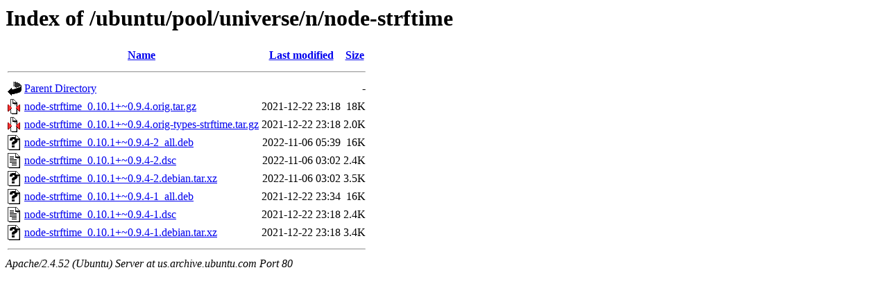

--- FILE ---
content_type: text/html;charset=UTF-8
request_url: http://us.archive.ubuntu.com/ubuntu/pool/universe/n/node-strftime/?C=N;O=D
body_size: 642
content:
<!DOCTYPE HTML PUBLIC "-//W3C//DTD HTML 3.2 Final//EN">
<html>
 <head>
  <title>Index of /ubuntu/pool/universe/n/node-strftime</title>
 </head>
 <body>
<h1>Index of /ubuntu/pool/universe/n/node-strftime</h1>
  <table>
   <tr><th valign="top"><img src="/icons/blank.gif" alt="[ICO]"></th><th><a href="?C=N;O=A">Name</a></th><th><a href="?C=M;O=A">Last modified</a></th><th><a href="?C=S;O=A">Size</a></th></tr>
   <tr><th colspan="4"><hr></th></tr>
<tr><td valign="top"><img src="/icons/back.gif" alt="[PARENTDIR]"></td><td><a href="/ubuntu/pool/universe/n/">Parent Directory</a></td><td>&nbsp;</td><td align="right">  - </td></tr>
<tr><td valign="top"><img src="/icons/compressed.gif" alt="[   ]"></td><td><a href="node-strftime_0.10.1+~0.9.4.orig.tar.gz">node-strftime_0.10.1+~0.9.4.orig.tar.gz</a></td><td align="right">2021-12-22 23:18  </td><td align="right"> 18K</td></tr>
<tr><td valign="top"><img src="/icons/compressed.gif" alt="[   ]"></td><td><a href="node-strftime_0.10.1+~0.9.4.orig-types-strftime.tar.gz">node-strftime_0.10.1+~0.9.4.orig-types-strftime.tar.gz</a></td><td align="right">2021-12-22 23:18  </td><td align="right">2.0K</td></tr>
<tr><td valign="top"><img src="/icons/unknown.gif" alt="[   ]"></td><td><a href="node-strftime_0.10.1+~0.9.4-2_all.deb">node-strftime_0.10.1+~0.9.4-2_all.deb</a></td><td align="right">2022-11-06 05:39  </td><td align="right"> 16K</td></tr>
<tr><td valign="top"><img src="/icons/text.gif" alt="[TXT]"></td><td><a href="node-strftime_0.10.1+~0.9.4-2.dsc">node-strftime_0.10.1+~0.9.4-2.dsc</a></td><td align="right">2022-11-06 03:02  </td><td align="right">2.4K</td></tr>
<tr><td valign="top"><img src="/icons/unknown.gif" alt="[   ]"></td><td><a href="node-strftime_0.10.1+~0.9.4-2.debian.tar.xz">node-strftime_0.10.1+~0.9.4-2.debian.tar.xz</a></td><td align="right">2022-11-06 03:02  </td><td align="right">3.5K</td></tr>
<tr><td valign="top"><img src="/icons/unknown.gif" alt="[   ]"></td><td><a href="node-strftime_0.10.1+~0.9.4-1_all.deb">node-strftime_0.10.1+~0.9.4-1_all.deb</a></td><td align="right">2021-12-22 23:34  </td><td align="right"> 16K</td></tr>
<tr><td valign="top"><img src="/icons/text.gif" alt="[TXT]"></td><td><a href="node-strftime_0.10.1+~0.9.4-1.dsc">node-strftime_0.10.1+~0.9.4-1.dsc</a></td><td align="right">2021-12-22 23:18  </td><td align="right">2.4K</td></tr>
<tr><td valign="top"><img src="/icons/unknown.gif" alt="[   ]"></td><td><a href="node-strftime_0.10.1+~0.9.4-1.debian.tar.xz">node-strftime_0.10.1+~0.9.4-1.debian.tar.xz</a></td><td align="right">2021-12-22 23:18  </td><td align="right">3.4K</td></tr>
   <tr><th colspan="4"><hr></th></tr>
</table>
<address>Apache/2.4.52 (Ubuntu) Server at us.archive.ubuntu.com Port 80</address>
</body></html>
